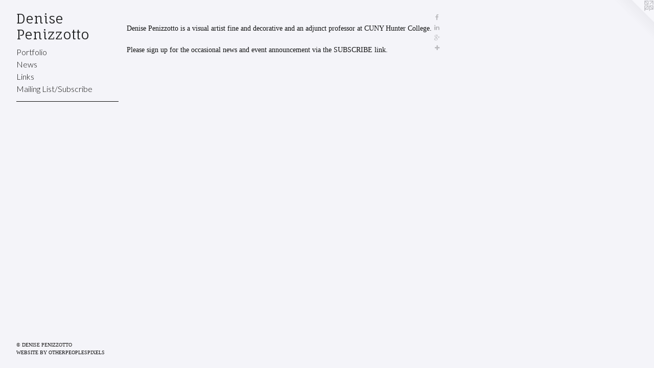

--- FILE ---
content_type: text/html;charset=utf-8
request_url: https://denisepenizzottostudioarts.com/home.html
body_size: 2633
content:
<!doctype html><html class="no-js mobile-title-align--center has-mobile-menu-icon--left p-home a-nomedia l-bricks mobile-menu-align--center "><head><meta charset="utf-8" /><meta content="IE=edge" http-equiv="X-UA-Compatible" /><meta http-equiv="X-OPP-Site-Id" content="47249" /><meta http-equiv="X-OPP-Revision" content="2965" /><meta http-equiv="X-OPP-Locke-Environment" content="production" /><meta http-equiv="X-OPP-Locke-Release" content="v0.0.141" /><title>Denise Penizzotto</title><link rel="canonical" href="https://denisepenizzottostudioarts.com/home.html" /><meta content="website" property="og:type" /><meta property="og:url" content="https://denisepenizzottostudioarts.com/home.html" /><meta property="og:title" content="Denise Penizzotto" /><meta content="width=device-width, initial-scale=1" name="viewport" /><link type="text/css" rel="stylesheet" href="//cdnjs.cloudflare.com/ajax/libs/normalize/3.0.2/normalize.min.css" /><link type="text/css" rel="stylesheet" media="only all" href="//maxcdn.bootstrapcdn.com/font-awesome/4.3.0/css/font-awesome.min.css" /><link type="text/css" rel="stylesheet" media="not all and (min-device-width: 600px) and (min-device-height: 600px)" href="/release/locke/production/v0.0.141/css/small.css" /><link type="text/css" rel="stylesheet" media="only all and (min-device-width: 600px) and (min-device-height: 600px)" href="/release/locke/production/v0.0.141/css/large-bricks.css" /><link type="text/css" rel="stylesheet" media="not all and (min-device-width: 600px) and (min-device-height: 600px)" href="/r17676502860000002965/css/small-site.css" /><link type="text/css" rel="stylesheet" media="only all and (min-device-width: 600px) and (min-device-height: 600px)" href="/r17676502860000002965/css/large-site.css" /><link type="text/css" rel="stylesheet" media="only all and (min-device-width: 600px) and (min-device-height: 600px)" href="//fonts.googleapis.com/css?family=Fauna+One" /><link type="text/css" rel="stylesheet" media="only all and (min-device-width: 600px) and (min-device-height: 600px)" href="//fonts.googleapis.com/css?family=Lato:300" /><link type="text/css" rel="stylesheet" media="not all and (min-device-width: 600px) and (min-device-height: 600px)" href="//fonts.googleapis.com/css?family=Lato:300&amp;text=MENUHomePrtfliwsLnkag%20%2FSubc" /><link type="text/css" rel="stylesheet" media="not all and (min-device-width: 600px) and (min-device-height: 600px)" href="//fonts.googleapis.com/css?family=Fauna+One&amp;text=Denis%20Pzot" /><script>window.OPP = window.OPP || {};
OPP.modernMQ = 'only all';
OPP.smallMQ = 'not all and (min-device-width: 600px) and (min-device-height: 600px)';
OPP.largeMQ = 'only all and (min-device-width: 600px) and (min-device-height: 600px)';
OPP.downURI = '/x/2/4/9/47249/.down';
OPP.gracePeriodURI = '/x/2/4/9/47249/.grace_period';
OPP.imgL = function (img) {
  !window.lazySizes && img.onerror();
};
OPP.imgE = function (img) {
  img.onerror = img.onload = null;
  img.src = img.getAttribute('data-src');
  //img.srcset = img.getAttribute('data-srcset');
};</script><script src="/release/locke/production/v0.0.141/js/modernizr.js"></script><script src="/release/locke/production/v0.0.141/js/masonry.js"></script><script src="/release/locke/production/v0.0.141/js/respimage.js"></script><script src="/release/locke/production/v0.0.141/js/ls.aspectratio.js"></script><script src="/release/locke/production/v0.0.141/js/lazysizes.js"></script><script src="/release/locke/production/v0.0.141/js/large.js"></script><script>if (!Modernizr.mq('only all')) { document.write('<link type="text/css" rel="stylesheet" href="/release/locke/production/v0.0.141/css/minimal.css">') }</script><script>(function(i,s,o,g,r,a,m){i['GoogleAnalyticsObject']=r;i[r]=i[r]||function(){
(i[r].q=i[r].q||[]).push(arguments)},i[r].l=1*new Date();a=s.createElement(o),
m=s.getElementsByTagName(o)[0];a.async=1;a.src=g;m.parentNode.insertBefore(a,m)
})(window,document,'script','//www.google-analytics.com/analytics.js','ga');
ga('create', 'UA-83666608-1', 'auto');
ga('send', 'pageview');</script></head><body><header id="header"><a class=" site-title" href="/home.html"><span class=" site-title-text u-break-word">Denise Penizzotto</span><div class=" site-title-media"></div></a><a id="mobile-menu-icon" class="mobile-menu-icon hidden--no-js hidden--large"><svg viewBox="0 0 21 17" width="21" height="17" fill="currentColor"><rect x="0" y="0" width="21" height="3" rx="0"></rect><rect x="0" y="7" width="21" height="3" rx="0"></rect><rect x="0" y="14" width="21" height="3" rx="0"></rect></svg></a></header><nav class=" hidden--large"><ul class=" site-nav"><li class="nav-item nav-home "><a class="nav-link " href="/home.html">Home</a></li><li class="nav-item expanded nav-museum "><a class="nav-link " href="/section/337131.html">Portfolio</a><ul><li class="nav-gallery nav-item "><a class="nav-link " href="/section/519974-Paintings.html">Paintings</a></li><li class="nav-item nav-museum "><a class="nav-link " href="/section/467460-Drawings.html">Drawings</a><ul><li class="nav-gallery nav-item "><a class="nav-link " href="/section/496057-Drawings.html">Drawings</a></li></ul></li><li class="nav-gallery nav-item "><a class="nav-link " href="/section/519988-Murals.html">Murals</a></li><li class="nav-gallery nav-item "><a class="nav-link " href="/section/522021-NYC%20Covid%2019%20.html">NYC Covid 19</a></li><li class="nav-gallery nav-item "><a class="nav-link " href="/section/519986-New%20York%20City%20Style.html">New York City</a></li><li class="nav-gallery nav-item "><a class="nav-link " href="/section/431440-Brooklyn%20Academy%20of%20Music%20Harvey%20Theater%20Renovation%202012%2c%202015%20and%202019.html">BAM Harvey Reno</a></li><li class="nav-item nav-museum "><a class="nav-link " href="/section/519980-Projects.html">Projects</a><ul><li class="nav-gallery nav-item "><a class="nav-link " href="/section/496058-Productions.html">Production</a></li></ul></li></ul></li><li class="nav-news nav-item "><a class="nav-link " href="/news.html">News</a></li><li class="nav-links nav-item "><a class="nav-link " href="/links.html">Links</a></li><li class="nav-item nav-contact "><a class="nav-link " href="/contact.html">Mailing List/Subscribe</a></li><li class="d0 nav-divider hidden--small"></li></ul></nav><div class=" content"><nav class=" hidden--small" id="nav"><header><a class=" site-title" href="/home.html"><span class=" site-title-text u-break-word">Denise Penizzotto</span><div class=" site-title-media"></div></a></header><ul class=" site-nav"><li class="nav-item nav-home "><a class="nav-link " href="/home.html">Home</a></li><li class="nav-item expanded nav-museum "><a class="nav-link " href="/section/337131.html">Portfolio</a><ul><li class="nav-gallery nav-item "><a class="nav-link " href="/section/519974-Paintings.html">Paintings</a></li><li class="nav-item nav-museum "><a class="nav-link " href="/section/467460-Drawings.html">Drawings</a><ul><li class="nav-gallery nav-item "><a class="nav-link " href="/section/496057-Drawings.html">Drawings</a></li></ul></li><li class="nav-gallery nav-item "><a class="nav-link " href="/section/519988-Murals.html">Murals</a></li><li class="nav-gallery nav-item "><a class="nav-link " href="/section/522021-NYC%20Covid%2019%20.html">NYC Covid 19</a></li><li class="nav-gallery nav-item "><a class="nav-link " href="/section/519986-New%20York%20City%20Style.html">New York City</a></li><li class="nav-gallery nav-item "><a class="nav-link " href="/section/431440-Brooklyn%20Academy%20of%20Music%20Harvey%20Theater%20Renovation%202012%2c%202015%20and%202019.html">BAM Harvey Reno</a></li><li class="nav-item nav-museum "><a class="nav-link " href="/section/519980-Projects.html">Projects</a><ul><li class="nav-gallery nav-item "><a class="nav-link " href="/section/496058-Productions.html">Production</a></li></ul></li></ul></li><li class="nav-news nav-item "><a class="nav-link " href="/news.html">News</a></li><li class="nav-links nav-item "><a class="nav-link " href="/links.html">Links</a></li><li class="nav-item nav-contact "><a class="nav-link " href="/contact.html">Mailing List/Subscribe</a></li><li class="d0 nav-divider hidden--small"></li></ul><footer><div class=" copyright">© DENISE PENIZZOTTO</div><div class=" credit"><a href="http://otherpeoplespixels.com/ref/denisepenizzottostudioarts.com" target="_blank">Website by OtherPeoplesPixels</a></div></footer></nav><main id="main"><a class=" logo hidden--small" href="http://otherpeoplespixels.com/ref/denisepenizzottostudioarts.com" title="Website by OtherPeoplesPixels" target="_blank"></a><div class="t-full-width nomedia page clearfix"><div class=" media-and-info"><div class=" page-media-wrapper media"><div class="share-buttons a2a_kit social-icons hidden--small" data-a2a-title="Denise Penizzotto" data-a2a-url="https://denisepenizzottostudioarts.com/home.html"><a class="u-img-link a2a_button_facebook share-button "><span class="facebook social-icon fa-facebook fa "></span></a><a class="u-img-link share-button a2a_button_linkedin "><span class="linkedin social-icon fa-linkedin fa "></span></a><a class="a2a_button_google_plus u-img-link share-button "><span class="googleplus fa-google-plus social-icon fa "></span></a><a target="_blank" class="u-img-link share-button a2a_dd " href="https://www.addtoany.com/share_save"><span class="social-icon share fa-plus fa "></span></a></div></div></div><div class="description t-full-width description-2 wordy u-break-word border-color "><p> <br clear="none" />Denise Penizzotto is a visual artist fine and decorative and an adjunct professor at CUNY Hunter College.</p><p>Please sign up for the occasional news and event announcement via the <a shape="rect" href="/contact.html">SUBSCRIBE</a> link. <br clear="none" /> <br clear="none" /> <br clear="none" /> <br clear="none" /></p></div><div class="share-buttons a2a_kit social-icons hidden--large" data-a2a-title="Denise Penizzotto" data-a2a-url="https://denisepenizzottostudioarts.com/home.html"><a class="u-img-link a2a_button_facebook share-button "><span class="facebook social-icon fa-facebook fa "></span></a><a class="u-img-link share-button a2a_button_linkedin "><span class="linkedin social-icon fa-linkedin fa "></span></a><a class="a2a_button_google_plus u-img-link share-button "><span class="googleplus fa-google-plus social-icon fa "></span></a><a target="_blank" class="u-img-link share-button a2a_dd " href="https://www.addtoany.com/share_save"><span class="social-icon share fa-plus fa "></span></a></div></div></main></div><footer><div class=" copyright">© DENISE PENIZZOTTO</div><div class=" credit"><a href="http://otherpeoplespixels.com/ref/denisepenizzottostudioarts.com" target="_blank">Website by OtherPeoplesPixels</a></div></footer><div class=" offline"></div><script src="/release/locke/production/v0.0.141/js/small.js"></script><script>var a2a_config = a2a_config || {};a2a_config.prioritize = ['facebook','twitter','linkedin','googleplus','pinterest','instagram','tumblr','share'];a2a_config.onclick = 1;(function(){  var a = document.createElement('script');  a.type = 'text/javascript'; a.async = true;  a.src = '//static.addtoany.com/menu/page.js';  document.getElementsByTagName('head')[0].appendChild(a);})();</script><script>window.oppa=window.oppa||function(){(oppa.q=oppa.q||[]).push(arguments)};oppa('config','pathname','production/v0.0.141/47249');oppa('set','g','true');oppa('set','l','bricks');oppa('set','p','home');oppa('set','a','nomedia');oppa('rect','m','media','main');oppa('send');</script><script async="" src="/release/locke/production/v0.0.141/js/analytics.js"></script><script src="https://otherpeoplespixels.com/static/enable-preview.js"></script></body></html>

--- FILE ---
content_type: text/css;charset=utf-8
request_url: https://denisepenizzottostudioarts.com/r17676502860000002965/css/large-site.css
body_size: 529
content:
body {
  background-color: #F4F4F9;
  font-weight: normal;
  font-style: normal;
  font-family: "Palatino Linotype", "Book Antiqua3", "Palatino", serif;
}

body {
  color: #111212;
}

main a {
  color: #131314;
}

main a:hover {
  text-decoration: underline;
  color: #2c2c2e;
}

main a:visited {
  color: #2c2c2e;
}

.site-title, .mobile-menu-icon {
  color: #1C1D1E;
}

.site-nav, .mobile-menu-link, nav:before, nav:after {
  color: #0E0E0D;
}

.site-nav a {
  color: #0E0E0D;
}

.site-nav a:hover {
  text-decoration: none;
  color: #282826;
}

.site-nav a:visited {
  color: #0E0E0D;
}

.site-nav a.selected {
  color: #282826;
}

.site-nav:hover a.selected {
  color: #0E0E0D;
}

footer {
  color: #1E1D1D;
}

footer a {
  color: #131314;
}

footer a:hover {
  text-decoration: underline;
  color: #2c2c2e;
}

footer a:visited {
  color: #2c2c2e;
}

.title, .news-item-title, .flex-page-title {
  color: #0B0C0C;
}

.title a {
  color: #0B0C0C;
}

.title a:hover {
  text-decoration: none;
  color: #232727;
}

.title a:visited {
  color: #0B0C0C;
}

.hr, .hr-before:before, .hr-after:after, .hr-before--small:before, .hr-before--large:before, .hr-after--small:after, .hr-after--large:after {
  border-top-color: #747b7b;
}

.button {
  background: #131314;
  color: #F4F4F9;
}

.social-icon {
  background-color: #111212;
  color: #F4F4F9;
}

.welcome-modal {
  background-color: #2c2525;
}

.share-button .social-icon {
  color: #111212;
}

.site-title {
  font-family: "Fauna One", sans-serif;
  font-style: normal;
  font-weight: 400;
}

.site-nav {
  font-family: "Lato", sans-serif;
  font-style: normal;
  font-weight: 300;
}

.section-title, .parent-title, .news-item-title, .link-name, .preview-placeholder, .preview-image, .flex-page-title {
  font-family: "Lato", sans-serif;
  font-style: normal;
  font-weight: 300;
}

body {
  font-size: 14px;
}

.site-title {
  font-size: 26px;
}

.site-nav {
  font-size: 16px;
}

.title, .news-item-title, .link-name, .flex-page-title {
  font-size: 16px;
}

.border-color {
  border-color: hsla(180, 2.857143%, 6.8627453%, 0.2);
}

.p-artwork .page-nav a {
  color: #111212;
}

.p-artwork .page-nav a:hover {
  text-decoration: none;
  color: #111212;
}

.p-artwork .page-nav a:visited {
  color: #111212;
}

.wordy {
  text-align: left;
}

--- FILE ---
content_type: text/css;charset=utf-8
request_url: https://denisepenizzottostudioarts.com/r17676502860000002965/css/small-site.css
body_size: 398
content:
body {
  background-color: #F4F4F9;
  font-weight: normal;
  font-style: normal;
  font-family: "Palatino Linotype", "Book Antiqua3", "Palatino", serif;
}

body {
  color: #111212;
}

main a {
  color: #131314;
}

main a:hover {
  text-decoration: underline;
  color: #2c2c2e;
}

main a:visited {
  color: #2c2c2e;
}

.site-title, .mobile-menu-icon {
  color: #1C1D1E;
}

.site-nav, .mobile-menu-link, nav:before, nav:after {
  color: #0E0E0D;
}

.site-nav a {
  color: #0E0E0D;
}

.site-nav a:hover {
  text-decoration: none;
  color: #282826;
}

.site-nav a:visited {
  color: #0E0E0D;
}

.site-nav a.selected {
  color: #282826;
}

.site-nav:hover a.selected {
  color: #0E0E0D;
}

footer {
  color: #1E1D1D;
}

footer a {
  color: #131314;
}

footer a:hover {
  text-decoration: underline;
  color: #2c2c2e;
}

footer a:visited {
  color: #2c2c2e;
}

.title, .news-item-title, .flex-page-title {
  color: #0B0C0C;
}

.title a {
  color: #0B0C0C;
}

.title a:hover {
  text-decoration: none;
  color: #232727;
}

.title a:visited {
  color: #0B0C0C;
}

.hr, .hr-before:before, .hr-after:after, .hr-before--small:before, .hr-before--large:before, .hr-after--small:after, .hr-after--large:after {
  border-top-color: #747b7b;
}

.button {
  background: #131314;
  color: #F4F4F9;
}

.social-icon {
  background-color: #111212;
  color: #F4F4F9;
}

.welcome-modal {
  background-color: #2c2525;
}

.site-title {
  font-family: "Fauna One", sans-serif;
  font-style: normal;
  font-weight: 400;
}

nav {
  font-family: "Lato", sans-serif;
  font-style: normal;
  font-weight: 300;
}

.wordy {
  text-align: left;
}

.site-title {
  font-size: 2.125rem;
}

footer .credit a {
  color: #111212;
}

--- FILE ---
content_type: text/css; charset=utf-8
request_url: https://fonts.googleapis.com/css?family=Lato:300&text=MENUHomePrtfliwsLnkag%20%2FSubc
body_size: -445
content:
@font-face {
  font-family: 'Lato';
  font-style: normal;
  font-weight: 300;
  src: url(https://fonts.gstatic.com/l/font?kit=S6u9w4BMUTPHh7USewqFHi_o38YVwbEQmoOLXNz4WTZLPbdqR1h3X7fWr1sCkuM&skey=91f32e07d083dd3a&v=v25) format('woff2');
}


--- FILE ---
content_type: text/css; charset=utf-8
request_url: https://fonts.googleapis.com/css?family=Fauna+One&text=Denis%20Pzot
body_size: -460
content:
@font-face {
  font-family: 'Fauna One';
  font-style: normal;
  font-weight: 400;
  src: url(https://fonts.gstatic.com/l/font?kit=wlpzgwTPBVpjpCuwkuEx3ExNYChkAdMRjNUuEcXcdDE&skey=3137b8e8ee7f1c9e&v=v16) format('woff2');
}
